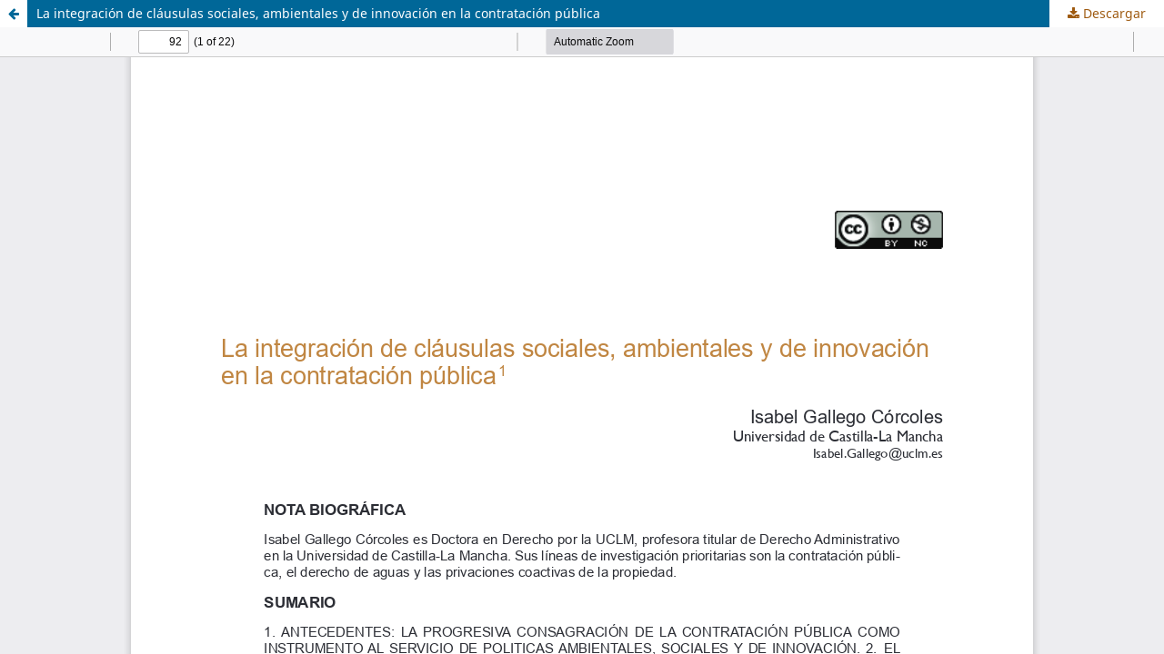

--- FILE ---
content_type: text/html; charset=utf-8
request_url: https://revistasonline.inap.es/index.php/DA/article/view/10497/11195
body_size: 2110
content:
<!DOCTYPE html>
<html lang="es-ES" xml:lang="es-ES">
<head>
	<meta http-equiv="Content-Type" content="text/html; charset=utf-8" />
	<meta name="viewport" content="width=device-width, initial-scale=1.0">
	<title>Vista de La integración de cláusulas sociales, ambientales y de innovación en la contratación pública</title>

	
<link rel="icon" href="https://revistasonline.inap.es/public/journals/3/favicon_es_ES.jpg">
<meta name="generator" content="Open Journal Systems 3.3.0.19">
<meta name="DC.Subject" xml:lang="es" content="Administración Pública">
<meta name="DC.Subject" xml:lang="es" content="Ciencia de la administración">
<meta name="DC.Subject" xml:lang="es" content="Derecho administrativo">
<meta name="DC.Subject" xml:lang="es" content="INAP">
<meta name="DC.Subject" xml:lang="es" content="Instituto Nacional de Administración Pública">
<script type="text/javascript" src="/ruxitagentjs_ICANVfqru_10327251022105625.js" data-dtconfig="rid=RID_-1801609935|rpid=544170122|domain=inap.es|reportUrl=/rb_e1baebc0-69e8-4943-96aa-da16bd860139|app=ea7c4b59f27d43eb|cuc=fhzs08dm|owasp=1|mel=100000|featureHash=ICANVfqru|dpvc=1|lastModification=1768585650953|tp=500,50,0|rdnt=1|uxrgce=1|srbbv=2|agentUri=/ruxitagentjs_ICANVfqru_10327251022105625.js"></script><link rel="alternate" type="application/atom+xml" href="https://revistasonline.inap.es/index.php/DA/gateway/plugin/AnnouncementFeedGatewayPlugin/atom">
<link rel="alternate" type="application/rdf+xml" href="https://revistasonline.inap.es/index.php/DA/gateway/plugin/AnnouncementFeedGatewayPlugin/rss">
<link rel="alternate" type="application/rss+xml" href="https://revistasonline.inap.es/index.php/DA/gateway/plugin/AnnouncementFeedGatewayPlugin/rss2">
<script type="text/javascript" src="https://dialnet.unirioja.es/metricas/js/widget-idr-revista.js" data-revista="21903" data-target="#idr-revista"></script>

<!-- Google tag (gtag.js) -->
<script async src="https://www.googletagmanager.com/gtag/js?id=G-TBSFMTF46C"></script>
<script>
window.dataLayer = window.dataLayer || [];
function gtag(){dataLayer.push(arguments);}
gtag('js', new Date());

gtag('config', 'G-TBSFMTF46C');
</script>
	<link rel="stylesheet" href="https://revistasonline.inap.es/index.php/DA/$$$call$$$/page/page/css?name=stylesheet" type="text/css" /><link rel="stylesheet" href="https://revistasonline.inap.es/index.php/DA/$$$call$$$/page/page/css?name=font" type="text/css" /><link rel="stylesheet" href="https://revistasonline.inap.es/lib/pkp/styles/fontawesome/fontawesome.css?v=3.3.0.19" type="text/css" /><link rel="stylesheet" href="https://revistasonline.inap.es/plugins/generic/orcidProfile/css/orcidProfile.css?v=3.3.0.19" type="text/css" /><link rel="stylesheet" href="https://revistasonline.inap.es/public/journals/3/styleSheet.css?d=2021-08-20+10%3A45%3A27" type="text/css" /><link rel="stylesheet" href="https://revistasonline.inap.es/public/site/styleSheet.css?v=3.3.0.19" type="text/css" />
	<script src="https://revistasonline.inap.es/lib/pkp/lib/vendor/components/jquery/jquery.min.js?v=3.3.0.19" type="text/javascript"></script><script src="https://revistasonline.inap.es/lib/pkp/lib/vendor/components/jqueryui/jquery-ui.min.js?v=3.3.0.19" type="text/javascript"></script><script src="https://revistasonline.inap.es/plugins/themes/default/js/lib/popper/popper.js?v=3.3.0.19" type="text/javascript"></script><script src="https://revistasonline.inap.es/plugins/themes/default/js/lib/bootstrap/util.js?v=3.3.0.19" type="text/javascript"></script><script src="https://revistasonline.inap.es/plugins/themes/default/js/lib/bootstrap/dropdown.js?v=3.3.0.19" type="text/javascript"></script><script src="https://revistasonline.inap.es/plugins/themes/default/js/main.js?v=3.3.0.19" type="text/javascript"></script><script type="text/javascript">
(function (w, d, s, l, i) { w[l] = w[l] || []; var f = d.getElementsByTagName(s)[0],
j = d.createElement(s), dl = l != 'dataLayer' ? '&l=' + l : ''; j.async = true; 
j.src = 'https://www.googletagmanager.com/gtag/js?id=' + i + dl; f.parentNode.insertBefore(j, f); 
function gtag(){dataLayer.push(arguments)}; gtag('js', new Date()); gtag('config', i); })
(window, document, 'script', 'dataLayer', 'UA-39109106-1');
</script>
</head>
<body class="pkp_page_article pkp_op_view">

		<header class="header_view">

		<a href="https://revistasonline.inap.es/index.php/DA/article/view/10497" class="return">
			<span class="pkp_screen_reader">
									Volver a los detalles del artículo
							</span>
		</a>

		<a href="https://revistasonline.inap.es/index.php/DA/article/view/10497" class="title">
			La integración de cláusulas sociales, ambientales y de innovación en la contratación pública
		</a>

		<a href="https://revistasonline.inap.es/index.php/DA/article/download/10497/11195/14918" class="download" download>
			<span class="label">
				Descargar
			</span>
			<span class="pkp_screen_reader">
				Descargar PDF
			</span>
		</a>

	</header>

	<script type="text/javascript">
		// Creating iframe's src in JS instead of Smarty so that EZProxy-using sites can find our domain in $pdfUrl and do their rewrites on it.
		$(document).ready(function() {
			var urlBase = "https://revistasonline.inap.es/plugins/generic/pdfJsViewer/pdf.js/web/viewer.html?file=";
			var pdfUrl = "https://revistasonline.inap.es/index.php/DA/article/download/10497/11195/14918";
			$("#pdfCanvasContainer > iframe").attr("src", urlBase + encodeURIComponent(pdfUrl));
		});
	</script>

	<div id="pdfCanvasContainer" class="galley_view">
				<iframe src="" width="100%" height="100%" style="min-height: 500px;" title="PDF de La integración de cláusulas sociales, ambientales y de innovación en la contratación pública" allowfullscreen webkitallowfullscreen></iframe>
	</div>
	<script async src="https://platform.twitter.com/widgets.js" charset="utf-8"></script>
<script>
  $( function() {
    $( "#accordion" ).accordion({
      heightStyle: "content",
      //collapsible: true
    });
  } );
</script>
</body>
</html>


--- FILE ---
content_type: text/css
request_url: https://revistasonline.inap.es/public/journals/3/styleSheet.css?d=2021-08-20+10%3A45%3A27
body_size: 500
content:
h1, h2, h3{
	color: #9e5a10;
}


a, a:link, a:visited{
	color:#9e5a10;
	text-decoration:none;
}

a:hover{
	background-color:transparent;
	color:gray;
}


.pkp_block .title{
	background-color: #9e5a10;
}


.current_issue_title{
	color: #9e5a10;
}


.obj_galley_link {
    border-color: #9e5a10;
}
.obj_galley_link:hover {
    background-color: #9e5a10;
}


/*Color del Bloque de cambio de idioma*/

/*
@media (min-width: 992px){

	.block_language .content ul li a {
		background-color: #9e5a10;
	}

}

*/


#navigationPrimary li{
	background-color: #9e5a10;
	margin:0;
	padding: 0;
	color: white;
}
#navigationPrimary li a{
	width: 100%;
	color: white;
	margin: 0;
	padding: 6px 20px 6px 20px;
}
#navigationPrimary li ul a:hover{
	color:white;
	color:#463710;
}



/*Menu User. De la parte de arriba*/
/*
#navigationUser{
	padding:0;
	margin:0;
}

#navigationUser li{
	background-color: #659489;
	margin:0;
	padding: 0;
	color: white;
}
#navigationUser li a{
	width: 100%;
	color: white;
	margin: 0;
	padding: 6px 20px 6px 20px;
}
#navigationUser li ul a:hover{
	color:white;
}

#navigationUser li ul a:hover{
	color:#2B4655;
}
*/


/*Color anterior #b18841*/

--- FILE ---
content_type: text/css
request_url: https://revistasonline.inap.es/public/site/styleSheet.css?v=3.3.0.19
body_size: 3855
content:
body{
	/*line-height: 1.3em;*/
	
}

h1, h2, h3{
	color: #007ab2;
}

a{
	text-decoration:none;
}

table {
	border-collapse: collapse;
	border-spacing: 0;
}

*{
	-webkit-box-sizing: border-box;
	-moz-box-sizing: border-box;
	box-sizing: border-box;
	}
p{
	/*margin:0;
	padding:0;*/
	word-wrap: break-word;
	margin-top:1em;
}




/*Contenedor principal*/
#pkp_content_main{
	/*margin-top: 20px !important;*/
}


/*Parrafos del contenido principal*/

.pkp_structure_main p{
	margin-top:0;
	/*margin: 6px 0;*/
}


/*listas con enlaces del sitio*/
.links{
	margin-left: auto;
	margin-top: auto;
}
.links li {
	-moz-box-shadow:inset 0px 1px 0px 0px #ffffff;
	-webkit-box-shadow:inset 0px 1px 0px 0px #ffffff;
	box-shadow:inset 0px 1px 0px 0px #ffffff;
	background:-webkit-gradient(linear, left top, left bottom, color-stop(0.05, #ededed), color-stop(1, #dfdfdf));
	background:-moz-linear-gradient(top, #ededed 5%, #dfdfdf 100%);
	background:-webkit-linear-gradient(top, #ededed 5%, #dfdfdf 100%);
	background:-o-linear-gradient(top, #ededed 5%, #dfdfdf 100%);
	background:-ms-linear-gradient(top, #ededed 5%, #dfdfdf 100%);
	background:linear-gradient(to bottom, #ededed 5%, #dfdfdf 100%);
	filter:progid:DXImageTransform.Microsoft.gradient(startColorstr='#ededed', endColorstr='#dfdfdf',GradientType=0);
	background-color:#ededed;
	-moz-border-radius:6px;
	-webkit-border-radius:6px;
	border-radius:6px;
	border:1px solid #dcdcdc;
	display:inline-block;
	cursor:pointer;
	color:#777777;
	font-family:Arial;
	padding:6px 24px;
	text-decoration:none;
}
.links li:hover {
	background:-webkit-gradient(linear, left top, left bottom, color-stop(0.05, #dfdfdf), color-stop(1, #ededed));
	background:-moz-linear-gradient(top, #dfdfdf 5%, #ededed 100%);
	background:-webkit-linear-gradient(top, #dfdfdf 5%, #ededed 100%);
	background:-o-linear-gradient(top, #dfdfdf 5%, #ededed 100%);
	background:-ms-linear-gradient(top, #dfdfdf 5%, #ededed 100%);
	background:linear-gradient(to bottom, #dfdfdf 5%, #ededed 100%);
	filter:progid:DXImageTransform.Microsoft.gradient(startColorstr='#dfdfdf', endColorstr='#ededed',GradientType=0);
	background-color:#dfdfdf;
}
.links li:active {
	position:relative;
	top:1px;
}


/*Enlaces del sumario del número*/

.obj_article_summary title{
	border:0;
	
}




/*Panel superior de login*/

#navigationUserWrapper{
	padding: 0;
	margin: 0;
}

.pkp_navigation_user_wrapper{
	background-color: white;
	border-bottom: solid 1px #e3e3e3;
    /*padding-left: 10px;
    padding-right: 10px;*/
}


/*Menu User. De la parte de arriba*/

	#navigationUser{
		/*width: 100%;*/
		padding: 0;
		margin: 0;
	}
	#navigationUser li{
		background-color: #1674a3;
		color: white;
		margin: 0;
	}
	#navigationUser li ul a:hover{
		margin: 0;
		color:white;
	}
	#navigationUser li a{
		width: 100%;
		color: white;
		padding: 6px 20px 6px 20px;
	}
	
@media (min-width: 992px){
	#navigationUser > li{
		-webkit-border-radius: 6px 6px 0px 0px;
		-moz-border-radius: 6px 6px 0px 0px;
		border-radius: 6px 6px 0px 0px;	
		-ms-border-radius: 6px 6px 0px 0px;
		-o-border-radius: 6px 6px 0px 0px;	
	}
	#navigationUser li{
		margin:0;
		padding: 0;
	}
	#navigationUser li a{
		margin: 0;
		padding: 6px 20px 6px 20px;
	}
}

@media (max-width: 992px){
	#navigationUser{
		width: 100%;
	}
}


/*
#navigationUser li 85 a:hover{
	color:#2B4655;
}
*/


/*Menu Revista. Debajo de la cabecera*/


.pkp_navigation_primary_wrapper{
	background-color: #f2f6f8;
}


 #navigationPrimary li{
	margin:0;
	padding: 0;
	color: black;
	font-size: .85em;
}

 #navigationPrimary > li{
		-webkit-border-radius: 6px 6px 0px 0px;
		-moz-border-radius: 6px 6px 0px 0px;
		border-radius: 6px 6px 0px 0px;	
		-ms-border-radius: 6px 6px 0px 0px;
		-o-border-radius: 6px 6px 0px 0px;	
}


#navigationPrimary li a{
	width: 100%;
	padding: 9px 8px 9px 8px;
	
}
#navigationPrimary li ul a:hover{
	/*color:gray;*/
}


 #navigationPrimary li ul{
	font-size: 1.2em;
}



/*Fondo de cabecera completa*/

.pkp_structure_head{
	background-color: #f2f6f8;

}

/*.pkp_site_nav_menu{
	background-color: transparent;
}*/








/*Primer texto de información de revistas*/
.about_site{
	padding:1em;
	background-color: #f2f6f8;
}

/*Descripción de cada revista en la página de inicio*/
div.description {
	margin-bottom: 20px;
}
div.description p {
	text-align: justify;
	margin:0;
}



/*Colores personalizados de cada revista en la página home*/

/* #pkp_content_main ul li.has_thumb:nth-child(1){
	border-bottom:4px solid #659489;
} */
.pkp_structure_main .journals ul li.has_thumb:nth-child(1){
	border-bottom:4px solid #659489;
}

.pkp_structure_main .journals ul li.has_thumb:nth-child(1) h3 a{
	color:#659489 !important;
	font-size: 1.5em;
}
/* #pkp_content_main ul li.has_thumb:nth-child(1) h3 a{
	color:#659489 !important;
	font-size: 1.5em;
} */

/* #pkp_content_main ul li.has_thumb:nth-child(2){
	border-bottom: 4px solid #6b8cb5;
} */
.pkp_structure_main .journals ul li.has_thumb:nth-child(2){
	border-bottom:4px solid #6b8cb5;
}

.pkp_structure_main .journals ul li.has_thumb:nth-child(2) h3 a{
	color:#6b8cb5 !important;
	font-size: 1.5em;
}
/* #pkp_content_main ul li.has_thumb:nth-child(2) h3 a{
	color:#6b8cb5;
	font-size: 1.5em;
} */

/* #pkp_content_main ul li.has_thumb:nth-child(3){
	border-bottom: 4px solid #b18841;
} */
.pkp_structure_main .journals ul li.has_thumb:nth-child(3){
	border-bottom:4px solid #b18841;
}

.pkp_structure_main .journals ul li.has_thumb:nth-child(3) h3 a{
	color:#b18841 !important;
	font-size: 1.5em;
}
/* #pkp_content_main ul li.has_thumb:nth-child(3) h3 a{
	color:#b18841;
	font-size: 1.5em;
} */

/* #pkp_content_main ul li.has_thumb:nth-child(4){
	border-bottom: 4px solid #69425c;
} */
.pkp_structure_main .journals ul li.has_thumb:nth-child(4){
	border-bottom:4px solid #69425c;
}

.pkp_structure_main .journals ul li.has_thumb:nth-child(4) h3 a{
	color:#69425c !important;
	font-size: 1.5em;
}
/* #pkp_content_main ul li.has_thumb:nth-child(4) h3 a{
	color:#69425c;
	font-size: 1.5em;
} */

/*Título de la revista, con enlace a su home*/
.pkp_site_name > a {
    padding: 0;
}


/*Imagen de cabecera según tamaño de visualizacion*/

	.pkp_site_name .is_img{
		padding: 0;
		margin: 0;
	}
	.pkp_site_name .is_img img {
		display: block;
		max-width: 50%;
		width: 50%;
		height: auto;
		margin: auto;
		padding: auto;
		max-height: none;
	}
	
	
@media (min-width: 992px){
	.pkp_site_name .is_img{
		padding: 0;
		margin: 0;
	}
	.pkp_site_name .is_img img {
		display: block;
		max-width: 100%;
		width: 100%;
		height: auto;
		margin: 0;
		padding: 0;
		max-height: none;
	}
}







/*Bloques laterales*/


.PlumX-Summary {
    font-weight: normal;
    font-size: 12px !important;
    overflow: hidden;
	margin: 20px 20px 0px 20px;
}
.PlumX-Summary .pps-container {
    width: 100%;
}

#customblock-TIMETWITTER, #customblock-timetwitter{
	padding:0;
	border: 0;
	whidth: 100%;
}

.pkp_structure_sidebar{
	padding-top:20px !important;
}

.pkp_block{
	background-color: #f2f6f8;
	margin-bottom:1rem;
	padding-top:1rem;
	padding-bottom:1rem;
}
.pkp_block .title{
	background-color: #1674a3;
	color: white;
	font-weight: normal;
	text-align: center;
	margin:3px;
	padding:3px;
	margin-top:.5rem;
	text-align: center;
	
	-webkit-border-radius: 2px;
	-moz-border-radius: 2px;
	border-radius: 2px;
	font-weight:none;
}
.pkp_block .content{
	text-align:center;
}
.pkp_block .content p{
	line-height: 1.3em !important;
	font-size: .85em !important;
}

.pkp_block .content a{
	font-weight:bold;
}
.pkp_block .content ul li{
	text-align: center;
	margin:0;
	padding:0;
	margin-top:.5rem;
}



.block_custom{
	background-color:white;
	border: solid 1px #e3e3e3;
}

#customblock-DOI img, #customblock-doi, #customblock-Redes img, #customblock-redes, #customblock-REDES, #customblock-antiplagio img, #customblock-adhesiones img{
	margin:0;
	padding:0;
	width:35%;
	max-width:35%;
}
#customblock-INDEXACION, #customblock-indexacion{
	margin-left:auto;
	margin-right:auto;
	height: auto;
	overflow: hidden;
}
#customblock-INDEXACION .parrafo-uno, #customblock-indexacion .parrafo-uno{
	margin:0;
	padding:0;
}
#customblock-INDEXACION img, #customblock-indexacion img{
	margin:0;
	padding:0;
	height: auto;
	padding: 2%;
	width: 49% !important;
	float:left;
}

#customblock-Redes img, #customblock-REDES img, , #customblock-redes img{
	margin:0;
	padding:0;
	width:10%;
	max-width:15%;
	margin-right: 6px;
	vertical-align:middle;
}
#customblock-Redes img.social_inap, #customblock-REDES img.social_inap, #customblock-redes img.social_inap{
	width:30%;
	max-width:30%;
}


#customblock-FECYT .content p, #customblock-fecyt .content p{
	text-align: justify !important;
	font-size:.85rem;
}






/*Contenedor de imágenes de la página de inicio*/

#pkp_content_main div div.journals ul li div.thumb a img{
	margin-left:auto;
	margin-right:auto;
	margin-bottom: 2rem;
}



/*Página home de revista. Común a todas las revistas*/
.current_issue h2{
	display:none;
}

.current_issue_title{
	text-align:center;
	font-size:1.3rem;
	line-height:1.8rem;
	margin-bottom:2rem;
	background-color: #f2f6f8;
	padding-top:1rem;
	padding-bottom:1rem;
}

.obj_issue_toc .heading{
	float: left;
	width: 35%;
	height:auto;
}

.obj_issue_toc .heading .cover{
	width: 100%;
	height:auto;
}
.obj_issue_toc .heading .cover img{
	width: 100%;
	border: solid 1px #e3e3e3;
	height: auto;
}

.obj_issue_toc .pu_id_doi{
	margin: 0;
	padding:0;
	margin-top: 10px;
	margin-bottom: 10px;
	clear: both;
}
.obj_issue_toc .pu_id_doi span{
	font-size: .85em !important;
}
.obj_issue_toc .published{
	margin: 0;
	padding:0;
	margin-top: 10px;
	margin-bottom: 10px;
	clear: both;
	font-size: .85em !important;
}


.obj_issue_toc .galleys{
	margin:0;
	padding:0;
	float: right;
	width: 60%;
	margin-top:0;
	margin-bottom:0;
	padding:0;
}
.obj_issue_toc .galleys h2{

}

.obj_issue_toc .sections{
	clear:both;
	margin-top:0;
}
.obj_issue_toc .section{
	margin-top:0;
	margin-bottom:0;
	padding-bottom:0;
}
.obj_issue_toc .galleys_links li{
	margin-top: 10px;
}


/*
.obj_issue_toc .sections:not(:first-child){
	margin-top:30px;
}

.obj_issue_toc .sections .section{
	margin-top: 0;
	margin-bottom: 0;
	padding-top:0;
	padding-bottom:0;
}
*/

/*Apartado de archivos*/

.page_issue_archive .issues_archive li{
	padding:0;
}

.obj_issue_summary{
	margin:0;
	padding:0;
	/*background-color: #f2f6f8;*/
	padding:1rem;
}
.issues_archive li{
	padding:1rem;
}
.obj_issue_summary .cover{
	width: 7%;
	margin-bottom:0;
}



/*Elementos del footer*/


.pkp_brand_footer{
	clear: both;
}

.footer_inap{
	width:100%;
	margin:0;
	margin-left:auto;
	margin-right:auto;
}

.seccion_pie{
	float:left;
	margin-left:2%;
	margin-top:20px;
	min-height:150px;
	background: white;
	border: solid 1px #e3e3e3;
	padding: 10px;
	text-align: center;
	-webkit-box-shadow: 10px 10px 9px -8px rgba(0,0,0,0.36);
	-moz-box-shadow: 10px 10px 9px -8px rgba(0,0,0,0.36);
	box-shadow: 10px 10px 9px -8px rgba(0,0,0,0.36);
	height: 160px;
}

.seccion_pie .title{
	background-color: #1674a3;
	color: white;
	font-weight: normal;
	text-align: center;
	margin:3px;
	padding:3px;
	margin-top:.5rem;
	text-align: center;
	
	-webkit-border-radius: 2px;
	-moz-border-radius: 2px;
	border-radius: 2px;
	font-weight:none;
}

.seccion_pie ul li{
	text-align: center;
	margin:0;
	padding:0;
	margin-top:.5rem;
}
.Redes, .REDES{
	width:15%;
	max-width:100%;
}
.libreria{
	width:40;
	max-width:100%;
}
.Redes img, .REDES img{
	margin:0;
	padding:0;
	margin-right: 6px;
	vertical-align:middle;
	width:20%;
}
.Redes img.social_inap, .REDES img.social_inap{
	width:30%;
}

.DOI{
	width:20%;
	max-width:100%;
}
.DOI img{
	margin:0;
	padding:0;
	margin-right: 6px;
	vertical-align:middle;
	width:45%;
}

.turnitin{
	width:15%;
	max-width:100%;
}
.turnitin img{
	margin:0;
	padding:0;
	margin-right: 6px;
	vertical-align:middle;
	width:100%;
}


.indexadores p{
	margin-top.5em;
}

/*p.parrafo-uno{
	font-size:1rem;
	color:gray;
	margin:0;
	padding:0;
	margin-top: .5em;
}*/
p.parrafo-dos{
	font-size:1.3rem;
	line-height:1em !important;
	margin:0;
	padding:0;
	margin-top:.5em;
}



@media (max-width: 992px){
	
	.seccion_pie{
		margin:0;
		float:none;
		width:40%;
		height:auto;
		margin-top: 20px;
		margin-left:auto;
		margin-right:auto;
	}



	
}


@media (max-width: 480px){
	.seccion_pie{
		margin:0;
		float:none;
		width:100%;
		height:auto;
		margin-top: 20px;
	}
}



/*Coloca el contenido adicional en la parte superior*/

@media (min-width: 992px){

.page_index_journal   { display: table; }
/*.current_issue  { display: table-footer-group; }*/
	.additional_content { display: table-header-group; }


/*Contenido adicional en la primera página de cada revista.*/

.additional_content{
	/*background-color: #f2f6f8;*/
}
.additional_content p{
	margin:0;
	text-align: justify;
	line-height: 1.3em !important;
}
.additional_content p:nth-child(2){
	background-color: #f2f6f8 !important;
	padding:1em !important;
}
.additional_content p:nth-child(3){
	margin-top:1em !important;
	padding:1em !important;
	background-color: white !important;
	border: solid gray 1px !important;
}

}


/*Página resumen del artículo*/

.item.copyright{
	text-align: justify;
}
.item.copyright p{
	font-size: .85em !important;
	line-height: 1.3em !important;
}

.item.abstract{
	background-color: #f2f6f8;
	text-align: justify;
}
.item.abstract p{
	margin-top: 2em !important;
}
.item.author_bios{
}
.item.author_bios {
	text-align: justify;
	font-size: .90em !important;
	line-height: 1.4em !important;
	margin-top: 1em !important;
}

.item.author_bios .label{
	text-align: left !important;
	/*font-size: .90em !important;*/
	margin-bottom:1em !important;
}



.item.references p{
	background-color: #f2f6f8;
	padding: 1em;
	margin-bottom:6px;
	font-size: .90em !important;
	line-height: 1.3em !important;
}
.entry_details .item.galleys{
	padding-top: 10px !important;
}
.entry_details .galleys_links{
	text-align: center;
}
.entry_details .obj_galley_link{
	margin-top: 10px;
}



/*Bloque de cambio de idioma*/

@media (min-width: 992px){


.block_language .title{
	display: none;
}
.block_language {
	padding:0px;
	margin:0px;
	width:100%;
}
.block_language .content {
	padding:0px;
	margin:0px;
	width:100%;
}

.block_language .content ul{
	padding:0px;
	margin:0px;
	position: absolute;
	top: -8px;
	display:inline;
	width: 300px;
	right:-90px;
}
.block_language .content ul li a {
	padding:3px;
	margin:0px;
	padding-left:12px;
	padding-right:12px;
	 text-decoration: none;
	 float: left;
	 font-style: normal;
	 font-weight: normal;
	font-size: .80em;
	background-color: #1674a3;
	color: white;
-webkit-border-radius: 0px 0px 6px	6px;
   -moz-border-radius: 0px 0px 6px	6px;
    -ms-border-radius: 0px 0px 6px	6px;
     -o-border-radius: 0px 0px 6px	6px;
        border-radius: 0px 0px 6px	6px;	 
}
.block_language .content ul li a:hover{
	color: #e3e3e3;
}

}






/*Desplegables para apartados*/
/*El primero abierto*/
	#accordion{
		margin-top: 30px;
		font: Arial;
		/*padding: 10px;*/
		/*background-color: #DBDBDB;*/
	}
#accordion h3 {
    /* background-color: #e6f1f9; */
    padding: 6px;
    color: rgba(0,0,0,0.84);
    margin-bottom: 8px;
    margin-top: 0;
    border-right: solid 30px #ddd;
    border-left: solid 30px #43566f;
    border-bottom: solid 1px #6b8cb5;
    padding-left: 16px;
}
#accordion h3 a{
		text-decoration: none;
		color:gray;
	}
	#accordion h3 a:hover{
		text-decoration: none;
		color: #6b8cb5;
	}

/*//////////////////*/


#accordion h2 {
    /* background-color: #e6f1f9; */
    padding: 6px;
    color: rgba(0,0,0,0.84);
    margin-bottom: 8px;
    margin-top: 0;
    border-right: solid 30px #ddd;
    border-left: solid 30px #43566f;
    border-bottom: solid 1px #6b8cb5;
    padding-left: 16px;
}
#accordion h2 a{
		text-decoration: none;
		color:gray;
	}
	#accordion h2 a:hover{
		text-decoration: none;
		color: #6b8cb5;
	}








/*El primero cerrado*/

	#accordion_2{
		margin-top: 30px;
		font: Arial;
		/*padding: 10px;*/
		/*background-color: #DBDBDB;*/
	}
#accordion_2 h3 {
    /* background-color: #e6f1f9; */
    padding: 6px;
    color: rgba(0,0,0,0.84);
    margin-bottom: 8px;
    margin-top: 30px;
    border-right: solid 30px #ddd !important;
    border-left: solid 30px #43566f !important;
    border-bottom: solid 1px #6b8cb5;
    padding-left: 16px;
}
#accordion_2 h3 a{
		text-decoration: none;
		color:gray;
	}
	#accordion_2 h3 a:hover{
		text-decoration: none;
		color: #6b8cb5;
	}





.subaccordion {
		margin-top:0;
		margin-bottom: 16px;
		padding: 10px;
		background-color: white;
		border: solid 1px #DBDBDB;
	}
	.subaccordion p{
		margin-bottom:8px;
		margin-top: 8px;
	}
	
	
	
	